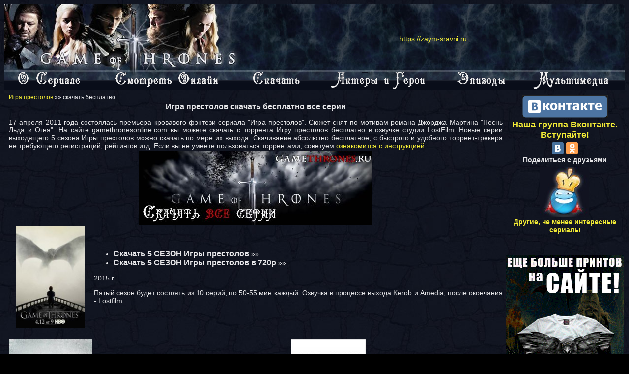

--- FILE ---
content_type: text/html; charset=UTF-8
request_url: http://gamethrones.ru/load.php
body_size: 3611
content:
<!DOCTYPE HTML PUBLIC "-//W3C//DTD HTML 4.01 Transitional//EN">
<html><!-- InstanceBegin template="/Templates/untitled.dwt" codeOutsideHTMLIsLocked="false" -->
<head>
<link rel="stylesheet" type="text/css" href="style.css">
<meta http-equiv="content-type" content="text/html; charset=UTF-8" />
<!-- InstanceBeginEditable name="doctitle" -->
<title>Скачать бесплатно Игра престолов</title>
<!-- InstanceEndEditable -->
<!-- InstanceBeginEditable name="head" -->
<!-- InstanceEndEditable -->

 
 
</head>
<body>
<table width="100%" border="0" cellpadding="0" cellspacing="0">
  <tr>
    <td><table width="100%" border="0" cellpadding="0" cellspacing="0">
      <tr>
        <td>
        
          <table width="100%" border="0" cellpadding="0" cellspacing="0">
            <tr>
              <td width="482" height="138"><a href="index.php"><img src="images/site/logo.jpg" alt="Сериал Игра престолов" width="482" height="138" border="0"></a></td>
              <td  background="images/site/top_bg.jpg"><table width="100%" border="0">
                <tr>
                  <td><div align="center">
                   
                  </div></td>
                </tr>
                <tr>
                  <td><div align="center"><script type="text/javascript">
<!--
var _acic={dataProvider:10};(function(){var e=document.createElement("script");e.type="text/javascript";e.async=true;e.src="https://www.acint.net/aci.js";var t=document.getElementsByTagName("script")[0];t.parentNode.insertBefore(e,t)})()
//-->
</script> <a href="https://zaym-sravni.ru" target="_blank">https://zaym-sravni.ru</a> </div></td>
                </tr>
              </table></td>
            </tr>
          </table></td>
      </tr>
    </table></td>
  </tr>
  <tr>
    <td background="images/site/menu_bg.jpg"><table width="100%" border="0" cellpadding="0" cellspacing="0">
      <tr>
        <td height="37" align="center"><a href="about.php"><img src="images/site/about.gif" alt="статьи, интервью, интересные факты" width="136" height="37" border="0"></a></td>
        <td align="center"><a href="see_online.php"><img src="images/site/online.gif" alt="смотреть онлайн" width="225" height="37" border="0"></a></td>
        <td align="center"><a href="load.php"><img src="images/site/load.gif" alt="скачать" width="110" height="37" border="0"></a></td>
        <td align="center"><a href="hero.php"><img src="images/site/hero.gif" alt="актеры и персонажи" width="202" height="37" border="0"></a></td>
        <td align="center"><a href="guide.php"><img src="images/site/guide.gif" alt="содержание серий" width="110" height="37" border="0"></a></td>
        <td align="center"><a href="multimedia.php"><img src="images/site/multimedia.gif" alt="саундтрек, фото, обои" width="164" height="37" border="0"></a><a href="load.php"></a></td>
        <td align="center"><a href="see_online.php"></a></td>
      </tr>
    </table></td>
  </tr>
  <tr>
    <td height="5"><img src="images/site/0.jpg" width="10" height="5"></td>
  </tr>
  <tr>
    <td><table width="100%" border="0" cellpadding="0" cellspacing="0">
      <tr>
        <td width="10" valign="top">&nbsp;</td>
        <td valign="top" width="80%">
		<table width="100%" border="0" cellspacing="0" cellpadding="0">
            <tr>
              <td><div align="center"><!-- 728*90 Advertur.ru start -->
<div id="advertur_32525"></div><script type="text/javascript">
    (function(w, d, n) {
        w[n] = w[n] || [];
        w[n].push({
            section_id: 32525,
            place: "advertur_32525",
            width: 728,
            height: 90
        });
    })(window, document, "advertur_sections");
</script>
<script type="text/javascript" src="//ddnk.advertur.ru/v1/s/loader.js" async></script>
<!-- 728*90 Advertur.ru end --></div></td>
            </tr>
          </table>
		<!-- InstanceBeginEditable name="EditRegion1" -->
          <table width="100%" border="0" cellpadding="0" cellspacing="3"  background="images/site/tree.gif"
		  style="BackGround-Position: Right Bottom; BackGround-Repeat: No-Repeat">
            <tr>
              <td colspan="4" class="bc"><a href="index.php">Игра престолов</a> »» скачать бесплатно</td>
              </tr>
            <tr>
              <td colspan="4"><h1>Игра престолов скачать бесплатно все серии</h1></td>
              </tr>
            <tr>
              <td colspan="4"><p align="justify">17 апреля 2011 года состоялась премьера  кровавого фэнтези сериала &quot;Игра престолов&quot;. Сюжет снят по мотивам романа Джорджа Мартина &quot;Песнь Льда и Огня&quot;. На сайте gamethronesonline.com вы можете скачать с торрента Игру престолов бесплатно  в озвучке студии LostFilm. Новые серии выходящего 5 сезона Игры престолов можно скачать по мере их выхода. Скачивание абсолютно бесплатное, с быстрого и удобного торрент-трекера не требующего регистраций, рейтингов итд. Если вы не умеете пользоваться торрентами, советуем <a href="http://vrator.com/fao-torrent.html" target="_blank">ознакомится с инструкцией</a>.</p></td>
            </tr>
            <tr>
              <td colspan="4"><div align="center"><img src="images/mult/game_of_thrones_losd_fast.jpg" alt="Игра престолов скачать" width="475" height="150" border="0"></div></td>
            </tr>
            <tr>
              <td><div align="center"><img src="images/mult/game_of_thrones_online_season_5.jpg" alt="5 сезон" width="140" height="207" border="0"></div></td>
              <td colspan="3"><ul>
                <li><span class="big"><b>Скачать 5 СЕЗОН Игры престолов </b></span>&raquo;&raquo; </li>
                <li><span class="big"><b>Скачать 5 СЕЗОН Игры престолов в 720p </b></span>&raquo;&raquo; </li>
              </ul>
                <p>2015 г. </p>
                <p align="justify">Пятый  сезон будет состоять из 10 серий, по 50-55 мин каждый. Озвучка в процессе выхода Kerob и Amedia, после окончания - Lostfilm.</p></td>
              </tr>
            <tr>
              <td colspan="4">&nbsp;</td>
            </tr>
            <tr>
              <td><div align="center"><img src="images/mult/game_of_thrones_guide_s3.jpg" width="169" height="225" border="0"></div></td>
              <td><p><span class="big"><b>3 СЕЗОН скачать </b></span>&raquo;&raquo; </p>
                <p>2013 г. </p>
                <p align="justify">Третий сезон содержит 10 серий, по 50-55 мин каждый. Озвучка LostFilm.</p></td>
              <td><div align="center"><img src="images/mult/game_of_thrones_guide_s4.jpg" width="152" height="225" border="0"></div></td>
              <td><p><span class="big"><b>4 СЕЗОН скачать </b></span>&raquo;&raquo; </p>
                <p>2014 г. </p>
                <p align="justify">Четвертый сезон содержит 10 серий, по 50-55 мин каждый. Озвучка Amedia.</p></td>
            </tr>
            <tr>
              <td colspan="4">&nbsp;</td>
            </tr>
            <tr>
              <td width="170"><div align="center"><img src="images/mult/game_of_thrones_online_season_1.jpg" width="169" height="250" border="0"></div></td>
              <td><p><span class="big"><b>Скачать 1 СЕЗОН </b></span>»»                </p>
                <p>2011 г. </p>
                <p align="justify">Первый сезон включает в себя 10 эпизодов, по 50-55 мин каждый. Перевод - многоголосный, профессиональный - LostFilm.</p></td>
              <td><div align="center"><img src="images/mult/game_of_thrones_guide_s2.jpg" width="169" height="250" border="0"></div></td>
              <td><p><span class="big"><b>2 СЕЗОН скачать бесплатно </b></span>&raquo;&raquo; </p>
                <p>2012 г. </p>
                <p align="justify">Второй сезон содержит 10 серий, по 50-55 мин каждый. Перевод - многоголосный, профессиональный - LostFilm.</p></td>
            </tr>
            </table>
        <!-- InstanceEndEditable --></td>
        <td width="180" valign="top"><table width="100%" border="0" cellpadding="0" cellspacing="3">
          <tr>
            <td><div align="center">
              <table width="100%" border="0" cellpadding="0" cellspacing="3">
                <tr>
                  <td width="180"><div align="center"><a href="http://vk.com/1gamethronesru" target="_blank"><img src="images/vkcom.gif" alt="" width="175" height="46" border="0"/></a></div></td>
                </tr>
                <tr>
                  <td height="35" valign="top"><div align="center"><span class="bigcolor"><a href="http://vk.com/1gamethronesru" target="_blank"><strong>Наша группа Вконтакте. Вступайте!</strong></a></span></div></td>
                </tr>
                <tr>
                  <td><div align="center">
                    <script type="text/javascript" src="//yandex.st/share/share.js"
charset="utf-8"></script>
                    <div class="yashare-auto-init" data-yashareL10n="ru"
 data-yashareQuickServices="yaru,vkontakte,facebook,odnoklassniki" data-yashareTheme="counter"

></div>
                  </div></td>
                </tr>
                <tr>
                  <td height="20" valign="top"><div align="center"><span class="size11"><strong>Поделиться с друзьями</strong></span></div></td>
                </tr>
                <tr>
                  <td><div align="center"><a href="drugie_ne_menee_interesnye_serialy.php"><img src="images/mult/king.jpg" alt="Другие сериалы онлайн" width="100" height="100" border="0"></a></div></td>
                </tr>
                <tr>
                  <td><div align="center"><a href="drugie_ne_menee_interesnye_serialy.php"><b>Другие, не менее интересные сериалы</b></a></div></td>
                </tr>
                <tr>
                  <td><div align="center">
                    <noindex>
                      <!--LiveInternet counter-->
                      <script type="text/javascript"><!--
document.write("<a href='http://www.liveinternet.ru/click' "+
"target=_blank><img src='//counter.yadro.ru/hit?t43.5;r"+
escape(document.referrer)+((typeof(screen)=="undefined")?"":
";s"+screen.width+"*"+screen.height+"*"+(screen.colorDepth?
screen.colorDepth:screen.pixelDepth))+";u"+escape(document.URL)+
";"+Math.random()+
"' alt='' title='LiveInternet' "+
"border='0' width='31' height='31'><\/a>")
//--></script>
                      <!--/LiveInternet-->
                    </noindex>
                  </div></td>
                </tr>
              </table>
              </div></td>
          </tr>
          <tr>
            <td><div align="center">
              <!-- 240*400 Advertur.ru start -->
<div id="advertur_74218"></div><script type="text/javascript">
    (function(w, d, n) {
        w[n] = w[n] || [];
        w[n].push({
            section_id: 74218,
            place: "advertur_74218",
            width: 240,
            height: 400
        });
    })(window, document, "advertur_sections");
</script>
<script type="text/javascript" src="//ddnk.advertur.ru/v1/s/loader.js" async></script>
<!-- 240*400 Advertur.ru end -->
            </div></td>
          </tr>
          <tr>
            <td><div align="center"><a href="http://serialshop.myprintbar.ru/catalog/?collection=sub88" target="_blank"><img src="images/igra-prestolov.gif" width="240" height="400" alt="Лучшие футболки и толстовки для фанатов Игры престолов"/></a></div></td>
          </tr>
          <tr>
            <td align="center"><!--noindex-->
              <div id="ambw61541"></div>
              <!--/noindex--></td>
          </tr>
        </table></td>
        </tr>
    </table></td>
  </tr>
  <tr>
    <td><table width="100%" border="0" cellpadding="0" cellspacing="0">
      <tr>
        <td background="images/site/down_2.jpg" height="14"><img src="images/site/down.jpg" width="512" height="14"></td>
      </tr>
    </table></td>
  </tr>
  <tr>
    <td><div align="center" class="m"><a href="about.php">о сериале</a> :: <a href="guide.php">описание серий</a> :: <a href="hero.php">актеры и герои</a> :: <a href="load.php">скачать </a>:: <a href="see_online.php">смотреть онлайн </a> :: <a href="multimedia.php">мультимедиа</a> ::  <a href="guest.php">гостевую</a> :: <a href="links.php">ссылки</a></div></td>
  </tr>
</table>
<noindex>

    
<!--noindex--><script type="text/javascript" src="//c.am15.net/bn-wrapper/bn-wrapper.min.js?s=57467&f=2&r=61541&p=bot&q=3&t=10000" class="ambw-s"></script><!--/noindex-->

</noindex>
</body>
<!-- InstanceEnd --></html>

--- FILE ---
content_type: text/css
request_url: http://gamethrones.ru/style.css
body_size: 571
content:
body,td,th {
	color: #E6E6E8;
}
body {
	background-color: #000;
	background-image:url(images/site/bg.jpg);
}

H1 {
 font-size: 16px;
 font-family: Verdana, Arial, Helvetica, sans-serif;
 text-align: center
}

.bc { font-size: 12px;
	}
	
.m { font-size: 13px;
	}
	
td {
	font-family: Verdana, Arial, Helvetica, sans-serif;
	font-size: 14px;
}

th {
	font-family: Verdana, Arial, Helvetica, sans-serif;
	font-size: 14px;
}

.usrDotted {
; Border-Color: #5F6617;
; Border-Style: Dotted;
; Border-Width: 1px;

}
.bodystyle {
	font-family: Verdana, Arial, Helvetica, sans-serif;
	font-size: 14px;
}

.small {
	font-family: Verdana, Arial, Helvetica, sans-serif;
	font-size: 12px;
}

.medium {
	font-family: Verdana, Arial, Helvetica, sans-serif;
	font-size: 15px;
}
.mediumcolor {
	font-family: Verdana, Arial, Helvetica, sans-serif;
	font-size: 14px;
	color:#666;
}

.big {
	font-family: Verdana, Arial, Helvetica, sans-serif;
	font-size: 16px;
}
.bigcolor {
	font-family: Verdana, Arial, Helvetica, sans-serif;
	font-size: 18px;
	color:#F00;
}

.xbig {
	font-family: Verdana, Arial, Helvetica, sans-serif;
	font-size: 20px;
}
.xbigcolor {
	font-family: Verdana, Arial, Helvetica, sans-serif;
	font-size: 19px;
	color:#F3EC36;
}
.normal {
	font-family: Arial, Helvetica, sans-serif;
	font-size: 1.1em;
}

A:Link {
; Text-Decoration: None;
; Color: #F3EC36;
}
A:Visited {
; Text-Decoration: None;
; Color: #F3EC36;
}
A:Active {
; Text-Decoration: None;
; Color: #F3EC36;
}
A:Hover {
; Text-Decoration: None;
; Color: #CC2827;
}
 .leftimg {
float:left; /* ������������ �� ������ ���� */
margin: 7px 7px 0px 0px; /* ������� ������ �������� */
}
.rightimg {
float:right; /* ???????????? ?? ??????? ???? */
margin: 3px 3px 3px 7px; /* ??????? ?????? ???????? */
}